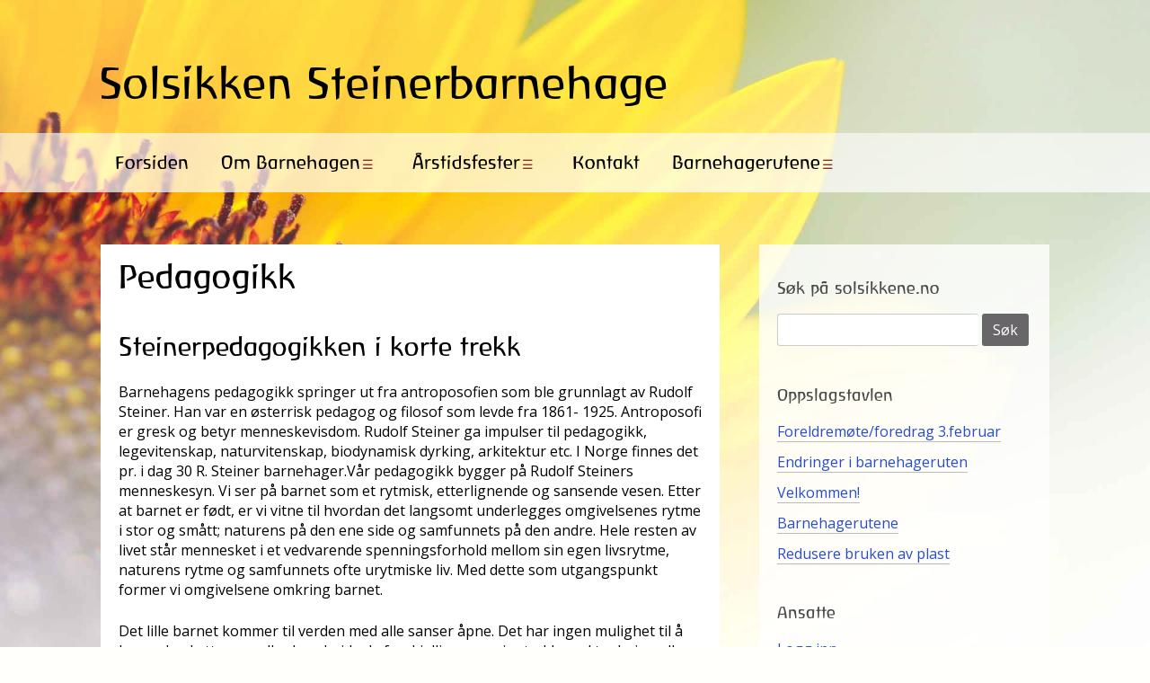

--- FILE ---
content_type: text/html; charset=UTF-8
request_url: http://solsikkene.no/om-barnehagen/pedagogikk/
body_size: 34612
content:
<!DOCTYPE html>
<html lang="nb-NO">
<head>
	<meta charset="UTF-8">
	<meta name="viewport" content="width=device-width, initial-scale=1">
	<link href="https://fonts.googleapis.com/css?family=Open+Sans" rel="stylesheet">
	<link rel="profile" href="http://gmpg.org/xfn/11">
	<title>Pedagogikk &#8211; Solsikken Steinerbarnehage</title>
<meta name='robots' content='max-image-preview:large' />
<link rel='dns-prefetch' href='//fonts.googleapis.com' />
<link rel="alternate" type="application/rss+xml" title="Solsikken Steinerbarnehage &raquo; strøm" href="http://solsikkene.no/feed/" />
<link rel="alternate" type="application/rss+xml" title="Solsikken Steinerbarnehage &raquo; kommentarstrøm" href="http://solsikkene.no/comments/feed/" />
<script type="text/javascript">
/* <![CDATA[ */
window._wpemojiSettings = {"baseUrl":"https:\/\/s.w.org\/images\/core\/emoji\/14.0.0\/72x72\/","ext":".png","svgUrl":"https:\/\/s.w.org\/images\/core\/emoji\/14.0.0\/svg\/","svgExt":".svg","source":{"concatemoji":"http:\/\/solsikkene.no\/wp-includes\/js\/wp-emoji-release.min.js?ver=6.4.7"}};
/*! This file is auto-generated */
!function(i,n){var o,s,e;function c(e){try{var t={supportTests:e,timestamp:(new Date).valueOf()};sessionStorage.setItem(o,JSON.stringify(t))}catch(e){}}function p(e,t,n){e.clearRect(0,0,e.canvas.width,e.canvas.height),e.fillText(t,0,0);var t=new Uint32Array(e.getImageData(0,0,e.canvas.width,e.canvas.height).data),r=(e.clearRect(0,0,e.canvas.width,e.canvas.height),e.fillText(n,0,0),new Uint32Array(e.getImageData(0,0,e.canvas.width,e.canvas.height).data));return t.every(function(e,t){return e===r[t]})}function u(e,t,n){switch(t){case"flag":return n(e,"\ud83c\udff3\ufe0f\u200d\u26a7\ufe0f","\ud83c\udff3\ufe0f\u200b\u26a7\ufe0f")?!1:!n(e,"\ud83c\uddfa\ud83c\uddf3","\ud83c\uddfa\u200b\ud83c\uddf3")&&!n(e,"\ud83c\udff4\udb40\udc67\udb40\udc62\udb40\udc65\udb40\udc6e\udb40\udc67\udb40\udc7f","\ud83c\udff4\u200b\udb40\udc67\u200b\udb40\udc62\u200b\udb40\udc65\u200b\udb40\udc6e\u200b\udb40\udc67\u200b\udb40\udc7f");case"emoji":return!n(e,"\ud83e\udef1\ud83c\udffb\u200d\ud83e\udef2\ud83c\udfff","\ud83e\udef1\ud83c\udffb\u200b\ud83e\udef2\ud83c\udfff")}return!1}function f(e,t,n){var r="undefined"!=typeof WorkerGlobalScope&&self instanceof WorkerGlobalScope?new OffscreenCanvas(300,150):i.createElement("canvas"),a=r.getContext("2d",{willReadFrequently:!0}),o=(a.textBaseline="top",a.font="600 32px Arial",{});return e.forEach(function(e){o[e]=t(a,e,n)}),o}function t(e){var t=i.createElement("script");t.src=e,t.defer=!0,i.head.appendChild(t)}"undefined"!=typeof Promise&&(o="wpEmojiSettingsSupports",s=["flag","emoji"],n.supports={everything:!0,everythingExceptFlag:!0},e=new Promise(function(e){i.addEventListener("DOMContentLoaded",e,{once:!0})}),new Promise(function(t){var n=function(){try{var e=JSON.parse(sessionStorage.getItem(o));if("object"==typeof e&&"number"==typeof e.timestamp&&(new Date).valueOf()<e.timestamp+604800&&"object"==typeof e.supportTests)return e.supportTests}catch(e){}return null}();if(!n){if("undefined"!=typeof Worker&&"undefined"!=typeof OffscreenCanvas&&"undefined"!=typeof URL&&URL.createObjectURL&&"undefined"!=typeof Blob)try{var e="postMessage("+f.toString()+"("+[JSON.stringify(s),u.toString(),p.toString()].join(",")+"));",r=new Blob([e],{type:"text/javascript"}),a=new Worker(URL.createObjectURL(r),{name:"wpTestEmojiSupports"});return void(a.onmessage=function(e){c(n=e.data),a.terminate(),t(n)})}catch(e){}c(n=f(s,u,p))}t(n)}).then(function(e){for(var t in e)n.supports[t]=e[t],n.supports.everything=n.supports.everything&&n.supports[t],"flag"!==t&&(n.supports.everythingExceptFlag=n.supports.everythingExceptFlag&&n.supports[t]);n.supports.everythingExceptFlag=n.supports.everythingExceptFlag&&!n.supports.flag,n.DOMReady=!1,n.readyCallback=function(){n.DOMReady=!0}}).then(function(){return e}).then(function(){var e;n.supports.everything||(n.readyCallback(),(e=n.source||{}).concatemoji?t(e.concatemoji):e.wpemoji&&e.twemoji&&(t(e.twemoji),t(e.wpemoji)))}))}((window,document),window._wpemojiSettings);
/* ]]> */
</script>
<style id='wp-emoji-styles-inline-css' type='text/css'>

	img.wp-smiley, img.emoji {
		display: inline !important;
		border: none !important;
		box-shadow: none !important;
		height: 1em !important;
		width: 1em !important;
		margin: 0 0.07em !important;
		vertical-align: -0.1em !important;
		background: none !important;
		padding: 0 !important;
	}
</style>
<link rel='stylesheet' id='wp-block-library-css' href='http://solsikkene.no/wp-includes/css/dist/block-library/style.min.css?ver=6.4.7' type='text/css' media='all' />
<style id='classic-theme-styles-inline-css' type='text/css'>
/*! This file is auto-generated */
.wp-block-button__link{color:#fff;background-color:#32373c;border-radius:9999px;box-shadow:none;text-decoration:none;padding:calc(.667em + 2px) calc(1.333em + 2px);font-size:1.125em}.wp-block-file__button{background:#32373c;color:#fff;text-decoration:none}
</style>
<style id='global-styles-inline-css' type='text/css'>
body{--wp--preset--color--black: #000000;--wp--preset--color--cyan-bluish-gray: #abb8c3;--wp--preset--color--white: #ffffff;--wp--preset--color--pale-pink: #f78da7;--wp--preset--color--vivid-red: #cf2e2e;--wp--preset--color--luminous-vivid-orange: #ff6900;--wp--preset--color--luminous-vivid-amber: #fcb900;--wp--preset--color--light-green-cyan: #7bdcb5;--wp--preset--color--vivid-green-cyan: #00d084;--wp--preset--color--pale-cyan-blue: #8ed1fc;--wp--preset--color--vivid-cyan-blue: #0693e3;--wp--preset--color--vivid-purple: #9b51e0;--wp--preset--gradient--vivid-cyan-blue-to-vivid-purple: linear-gradient(135deg,rgba(6,147,227,1) 0%,rgb(155,81,224) 100%);--wp--preset--gradient--light-green-cyan-to-vivid-green-cyan: linear-gradient(135deg,rgb(122,220,180) 0%,rgb(0,208,130) 100%);--wp--preset--gradient--luminous-vivid-amber-to-luminous-vivid-orange: linear-gradient(135deg,rgba(252,185,0,1) 0%,rgba(255,105,0,1) 100%);--wp--preset--gradient--luminous-vivid-orange-to-vivid-red: linear-gradient(135deg,rgba(255,105,0,1) 0%,rgb(207,46,46) 100%);--wp--preset--gradient--very-light-gray-to-cyan-bluish-gray: linear-gradient(135deg,rgb(238,238,238) 0%,rgb(169,184,195) 100%);--wp--preset--gradient--cool-to-warm-spectrum: linear-gradient(135deg,rgb(74,234,220) 0%,rgb(151,120,209) 20%,rgb(207,42,186) 40%,rgb(238,44,130) 60%,rgb(251,105,98) 80%,rgb(254,248,76) 100%);--wp--preset--gradient--blush-light-purple: linear-gradient(135deg,rgb(255,206,236) 0%,rgb(152,150,240) 100%);--wp--preset--gradient--blush-bordeaux: linear-gradient(135deg,rgb(254,205,165) 0%,rgb(254,45,45) 50%,rgb(107,0,62) 100%);--wp--preset--gradient--luminous-dusk: linear-gradient(135deg,rgb(255,203,112) 0%,rgb(199,81,192) 50%,rgb(65,88,208) 100%);--wp--preset--gradient--pale-ocean: linear-gradient(135deg,rgb(255,245,203) 0%,rgb(182,227,212) 50%,rgb(51,167,181) 100%);--wp--preset--gradient--electric-grass: linear-gradient(135deg,rgb(202,248,128) 0%,rgb(113,206,126) 100%);--wp--preset--gradient--midnight: linear-gradient(135deg,rgb(2,3,129) 0%,rgb(40,116,252) 100%);--wp--preset--font-size--small: 13px;--wp--preset--font-size--medium: 20px;--wp--preset--font-size--large: 36px;--wp--preset--font-size--x-large: 42px;--wp--preset--spacing--20: 0.44rem;--wp--preset--spacing--30: 0.67rem;--wp--preset--spacing--40: 1rem;--wp--preset--spacing--50: 1.5rem;--wp--preset--spacing--60: 2.25rem;--wp--preset--spacing--70: 3.38rem;--wp--preset--spacing--80: 5.06rem;--wp--preset--shadow--natural: 6px 6px 9px rgba(0, 0, 0, 0.2);--wp--preset--shadow--deep: 12px 12px 50px rgba(0, 0, 0, 0.4);--wp--preset--shadow--sharp: 6px 6px 0px rgba(0, 0, 0, 0.2);--wp--preset--shadow--outlined: 6px 6px 0px -3px rgba(255, 255, 255, 1), 6px 6px rgba(0, 0, 0, 1);--wp--preset--shadow--crisp: 6px 6px 0px rgba(0, 0, 0, 1);}:where(.is-layout-flex){gap: 0.5em;}:where(.is-layout-grid){gap: 0.5em;}body .is-layout-flow > .alignleft{float: left;margin-inline-start: 0;margin-inline-end: 2em;}body .is-layout-flow > .alignright{float: right;margin-inline-start: 2em;margin-inline-end: 0;}body .is-layout-flow > .aligncenter{margin-left: auto !important;margin-right: auto !important;}body .is-layout-constrained > .alignleft{float: left;margin-inline-start: 0;margin-inline-end: 2em;}body .is-layout-constrained > .alignright{float: right;margin-inline-start: 2em;margin-inline-end: 0;}body .is-layout-constrained > .aligncenter{margin-left: auto !important;margin-right: auto !important;}body .is-layout-constrained > :where(:not(.alignleft):not(.alignright):not(.alignfull)){max-width: var(--wp--style--global--content-size);margin-left: auto !important;margin-right: auto !important;}body .is-layout-constrained > .alignwide{max-width: var(--wp--style--global--wide-size);}body .is-layout-flex{display: flex;}body .is-layout-flex{flex-wrap: wrap;align-items: center;}body .is-layout-flex > *{margin: 0;}body .is-layout-grid{display: grid;}body .is-layout-grid > *{margin: 0;}:where(.wp-block-columns.is-layout-flex){gap: 2em;}:where(.wp-block-columns.is-layout-grid){gap: 2em;}:where(.wp-block-post-template.is-layout-flex){gap: 1.25em;}:where(.wp-block-post-template.is-layout-grid){gap: 1.25em;}.has-black-color{color: var(--wp--preset--color--black) !important;}.has-cyan-bluish-gray-color{color: var(--wp--preset--color--cyan-bluish-gray) !important;}.has-white-color{color: var(--wp--preset--color--white) !important;}.has-pale-pink-color{color: var(--wp--preset--color--pale-pink) !important;}.has-vivid-red-color{color: var(--wp--preset--color--vivid-red) !important;}.has-luminous-vivid-orange-color{color: var(--wp--preset--color--luminous-vivid-orange) !important;}.has-luminous-vivid-amber-color{color: var(--wp--preset--color--luminous-vivid-amber) !important;}.has-light-green-cyan-color{color: var(--wp--preset--color--light-green-cyan) !important;}.has-vivid-green-cyan-color{color: var(--wp--preset--color--vivid-green-cyan) !important;}.has-pale-cyan-blue-color{color: var(--wp--preset--color--pale-cyan-blue) !important;}.has-vivid-cyan-blue-color{color: var(--wp--preset--color--vivid-cyan-blue) !important;}.has-vivid-purple-color{color: var(--wp--preset--color--vivid-purple) !important;}.has-black-background-color{background-color: var(--wp--preset--color--black) !important;}.has-cyan-bluish-gray-background-color{background-color: var(--wp--preset--color--cyan-bluish-gray) !important;}.has-white-background-color{background-color: var(--wp--preset--color--white) !important;}.has-pale-pink-background-color{background-color: var(--wp--preset--color--pale-pink) !important;}.has-vivid-red-background-color{background-color: var(--wp--preset--color--vivid-red) !important;}.has-luminous-vivid-orange-background-color{background-color: var(--wp--preset--color--luminous-vivid-orange) !important;}.has-luminous-vivid-amber-background-color{background-color: var(--wp--preset--color--luminous-vivid-amber) !important;}.has-light-green-cyan-background-color{background-color: var(--wp--preset--color--light-green-cyan) !important;}.has-vivid-green-cyan-background-color{background-color: var(--wp--preset--color--vivid-green-cyan) !important;}.has-pale-cyan-blue-background-color{background-color: var(--wp--preset--color--pale-cyan-blue) !important;}.has-vivid-cyan-blue-background-color{background-color: var(--wp--preset--color--vivid-cyan-blue) !important;}.has-vivid-purple-background-color{background-color: var(--wp--preset--color--vivid-purple) !important;}.has-black-border-color{border-color: var(--wp--preset--color--black) !important;}.has-cyan-bluish-gray-border-color{border-color: var(--wp--preset--color--cyan-bluish-gray) !important;}.has-white-border-color{border-color: var(--wp--preset--color--white) !important;}.has-pale-pink-border-color{border-color: var(--wp--preset--color--pale-pink) !important;}.has-vivid-red-border-color{border-color: var(--wp--preset--color--vivid-red) !important;}.has-luminous-vivid-orange-border-color{border-color: var(--wp--preset--color--luminous-vivid-orange) !important;}.has-luminous-vivid-amber-border-color{border-color: var(--wp--preset--color--luminous-vivid-amber) !important;}.has-light-green-cyan-border-color{border-color: var(--wp--preset--color--light-green-cyan) !important;}.has-vivid-green-cyan-border-color{border-color: var(--wp--preset--color--vivid-green-cyan) !important;}.has-pale-cyan-blue-border-color{border-color: var(--wp--preset--color--pale-cyan-blue) !important;}.has-vivid-cyan-blue-border-color{border-color: var(--wp--preset--color--vivid-cyan-blue) !important;}.has-vivid-purple-border-color{border-color: var(--wp--preset--color--vivid-purple) !important;}.has-vivid-cyan-blue-to-vivid-purple-gradient-background{background: var(--wp--preset--gradient--vivid-cyan-blue-to-vivid-purple) !important;}.has-light-green-cyan-to-vivid-green-cyan-gradient-background{background: var(--wp--preset--gradient--light-green-cyan-to-vivid-green-cyan) !important;}.has-luminous-vivid-amber-to-luminous-vivid-orange-gradient-background{background: var(--wp--preset--gradient--luminous-vivid-amber-to-luminous-vivid-orange) !important;}.has-luminous-vivid-orange-to-vivid-red-gradient-background{background: var(--wp--preset--gradient--luminous-vivid-orange-to-vivid-red) !important;}.has-very-light-gray-to-cyan-bluish-gray-gradient-background{background: var(--wp--preset--gradient--very-light-gray-to-cyan-bluish-gray) !important;}.has-cool-to-warm-spectrum-gradient-background{background: var(--wp--preset--gradient--cool-to-warm-spectrum) !important;}.has-blush-light-purple-gradient-background{background: var(--wp--preset--gradient--blush-light-purple) !important;}.has-blush-bordeaux-gradient-background{background: var(--wp--preset--gradient--blush-bordeaux) !important;}.has-luminous-dusk-gradient-background{background: var(--wp--preset--gradient--luminous-dusk) !important;}.has-pale-ocean-gradient-background{background: var(--wp--preset--gradient--pale-ocean) !important;}.has-electric-grass-gradient-background{background: var(--wp--preset--gradient--electric-grass) !important;}.has-midnight-gradient-background{background: var(--wp--preset--gradient--midnight) !important;}.has-small-font-size{font-size: var(--wp--preset--font-size--small) !important;}.has-medium-font-size{font-size: var(--wp--preset--font-size--medium) !important;}.has-large-font-size{font-size: var(--wp--preset--font-size--large) !important;}.has-x-large-font-size{font-size: var(--wp--preset--font-size--x-large) !important;}
.wp-block-navigation a:where(:not(.wp-element-button)){color: inherit;}
:where(.wp-block-post-template.is-layout-flex){gap: 1.25em;}:where(.wp-block-post-template.is-layout-grid){gap: 1.25em;}
:where(.wp-block-columns.is-layout-flex){gap: 2em;}:where(.wp-block-columns.is-layout-grid){gap: 2em;}
.wp-block-pullquote{font-size: 1.5em;line-height: 1.6;}
</style>
<link rel='stylesheet' id='theme-my-login-css' href='http://solsikkene.no/wp-content/plugins/theme-my-login/assets/styles/theme-my-login.min.css?ver=7.1.6' type='text/css' media='all' />
<link rel='stylesheet' id='burger-factory-fonts-css' href='//fonts.googleapis.com/css?family=Roboto%3A300%2C400%2C400i%2C500%2C500i&#038;ver=6.4.7' type='text/css' media='all' />
<link rel='stylesheet' id='burger-factory-style-css' href='http://solsikkene.no/wp-content/themes/burger-factory/style.css?ver=6.4.7' type='text/css' media='all' />
<script type="text/javascript" src="http://solsikkene.no/wp-includes/js/jquery/jquery.min.js?ver=3.7.1" id="jquery-core-js"></script>
<script type="text/javascript" src="http://solsikkene.no/wp-includes/js/jquery/jquery-migrate.min.js?ver=3.4.1" id="jquery-migrate-js"></script>
<link rel="https://api.w.org/" href="http://solsikkene.no/wp-json/" /><link rel="alternate" type="application/json" href="http://solsikkene.no/wp-json/wp/v2/pages/26" /><link rel="EditURI" type="application/rsd+xml" title="RSD" href="http://solsikkene.no/xmlrpc.php?rsd" />
<meta name="generator" content="WordPress 6.4.7" />
<link rel="canonical" href="http://solsikkene.no/om-barnehagen/pedagogikk/" />
<link rel='shortlink' href='http://solsikkene.no/?p=26' />
<link rel="alternate" type="application/json+oembed" href="http://solsikkene.no/wp-json/oembed/1.0/embed?url=http%3A%2F%2Fsolsikkene.no%2Fom-barnehagen%2Fpedagogikk%2F" />
<link rel="alternate" type="text/xml+oembed" href="http://solsikkene.no/wp-json/oembed/1.0/embed?url=http%3A%2F%2Fsolsikkene.no%2Fom-barnehagen%2Fpedagogikk%2F&#038;format=xml" />
		<style>
			.post-navigation .nav-previous::after
			{
				content: "Forrige";
			}
			.post-navigation .nav-next::after
			{
				content: "Neste";
			}

			p.site-description, .intro { color: #952637; }
			.sticky { border-left-color: #952637; }

			.front-page-category, .single .entry-meta, .single .entry-meta a { color: #BB7243; }
		</style>
	</head>

<body class="page-template-default page page-id-26 page-child parent-pageid-110 color-scheme-light">
	<div id="page" class="site container">
		<a class="skip-link screen-reader-text" href="#content">Til hovedinnhold</a>

		<div class="header-wrapper">
			<header id="masthead" class="row site-header" role="banner">
				<div class="col-12">
											<p class="site-title"><a href="http://solsikkene.no/" rel="home">Solsikken Steinerbarnehage</a></p>
									</div><!-- .site-branding -->
			</header><!-- #masthead -->
		</div><!-- .header-wrapper -->

		<nav id="site-navigation" class="main-navigation" role="navigation">
			<button type="button" class="menu-toggler" data-menu-toggler>
				<span class="bar"></span>
				<span class="bar"></span>
				<span class="bar"></span>
				<span class="visuallyhidden">Menu</span>
			</button>
			<div class="menu-hovedmeny-container"><ul id="primary-menu" class="menu"><li id="menu-item-1229" class="menu-item menu-item-type-post_type menu-item-object-page menu-item-home menu-item-1229"><a href="http://solsikkene.no/">Forsiden</a></li>
<li id="menu-item-1231" class="menu-item menu-item-type-post_type menu-item-object-page current-page-ancestor current-menu-ancestor current-menu-parent current-page-parent current_page_parent current_page_ancestor menu-item-has-children menu-item-1231"><a href="http://solsikkene.no/om-barnehagen/">Om Barnehagen</a>
<ul class="sub-menu">
	<li id="menu-item-1471" class="menu-item menu-item-type-post_type menu-item-object-page menu-item-1471"><a href="http://solsikkene.no/om-barnehagen/vedtekter/">Vedtekter</a></li>
	<li id="menu-item-1232" class="menu-item menu-item-type-post_type menu-item-object-page current-menu-item page_item page-item-26 current_page_item menu-item-1232"><a href="http://solsikkene.no/om-barnehagen/pedagogikk/" aria-current="page">Pedagogikk</a></li>
	<li id="menu-item-1233" class="menu-item menu-item-type-post_type menu-item-object-page menu-item-1233"><a href="http://solsikkene.no/om-barnehagen/barnehagedagen/">Barnehagedagen</a></li>
	<li id="menu-item-1234" class="menu-item menu-item-type-post_type menu-item-object-page menu-item-1234"><a href="http://solsikkene.no/om-barnehagen/de-gylne-stunder/">De gylne stunder</a></li>
	<li id="menu-item-1235" class="menu-item menu-item-type-post_type menu-item-object-page menu-item-1235"><a href="http://solsikkene.no/om-barnehagen/smabarn/">Småbarna</a></li>
	<li id="menu-item-1236" class="menu-item menu-item-type-post_type menu-item-object-page menu-item-1236"><a href="http://solsikkene.no/om-barnehagen/for-foreldrene/">For foreldrene</a></li>
	<li id="menu-item-1237" class="menu-item menu-item-type-post_type menu-item-object-page menu-item-1237"><a href="http://solsikkene.no/om-barnehagen/klesliste/">Klesliste</a></li>
	<li id="menu-item-1238" class="menu-item menu-item-type-post_type menu-item-object-page menu-item-1238"><a href="http://solsikkene.no/om-barnehagen/fotografering-og-bilkjoring/">Fotografering og bilkjøring</a></li>
	<li id="menu-item-1239" class="menu-item menu-item-type-post_type menu-item-object-page menu-item-1239"><a href="http://solsikkene.no/om-barnehagen/arsplan/">Årsplan</a></li>
	<li id="menu-item-1935" class="menu-item menu-item-type-post_type menu-item-object-page menu-item-1935"><a href="http://solsikkene.no/om-barnehagen/hvorfor-steinerpedagogikk/">Hvorfor Steinerpedagogikk</a></li>
</ul>
</li>
<li id="menu-item-1240" class="menu-item menu-item-type-post_type menu-item-object-page menu-item-has-children menu-item-1240"><a href="http://solsikkene.no/arstidsfester/">Årstidsfester</a>
<ul class="sub-menu">
	<li id="menu-item-1312" class="menu-item menu-item-type-post_type menu-item-object-page menu-item-1312"><a href="http://solsikkene.no/arstidsfester/om-arstidsfestene/">Om årstidsfestene</a></li>
	<li id="menu-item-1241" class="menu-item menu-item-type-post_type menu-item-object-page menu-item-1241"><a href="http://solsikkene.no/arstidsfester/hosttakkefesten/">Høsttakkefesten</a></li>
	<li id="menu-item-1242" class="menu-item menu-item-type-post_type menu-item-object-page menu-item-1242"><a href="http://solsikkene.no/arstidsfester/st-mikaelsfesten/">St. Mikaelsfesten</a></li>
	<li id="menu-item-1243" class="menu-item menu-item-type-post_type menu-item-object-page menu-item-1243"><a href="http://solsikkene.no/arstidsfester/lanternefesten/">Lanternefesten</a></li>
	<li id="menu-item-1244" class="menu-item menu-item-type-post_type menu-item-object-page menu-item-1244"><a href="http://solsikkene.no/arstidsfester/adventshagen/">Adventshagen</a></li>
	<li id="menu-item-1245" class="menu-item menu-item-type-post_type menu-item-object-page menu-item-1245"><a href="http://solsikkene.no/arstidsfester/lucia/">Lucia</a></li>
	<li id="menu-item-1246" class="menu-item menu-item-type-post_type menu-item-object-page menu-item-1246"><a href="http://solsikkene.no/arstidsfester/julespillet/">Julespillet</a></li>
	<li id="menu-item-1247" class="menu-item menu-item-type-post_type menu-item-object-page menu-item-1247"><a href="http://solsikkene.no/arstidsfester/karnevalet/">Karnevalet</a></li>
	<li id="menu-item-1248" class="menu-item menu-item-type-post_type menu-item-object-page menu-item-1248"><a href="http://solsikkene.no/arstidsfester/paskefesten/">Påskefesten</a></li>
	<li id="menu-item-1249" class="menu-item menu-item-type-post_type menu-item-object-page menu-item-1249"><a href="http://solsikkene.no/arstidsfester/pinsefesten/">Pinsefesten</a></li>
	<li id="menu-item-1250" class="menu-item menu-item-type-post_type menu-item-object-page menu-item-1250"><a href="http://solsikkene.no/arstidsfester/sommerfesten/">Sommerfesten</a></li>
</ul>
</li>
<li id="menu-item-1251" class="menu-item menu-item-type-post_type menu-item-object-page menu-item-1251"><a href="http://solsikkene.no/kontakt/">Kontakt</a></li>
<li id="menu-item-1252" class="menu-item menu-item-type-post_type menu-item-object-page menu-item-has-children menu-item-1252"><a href="http://solsikkene.no/barnehagerutene/">Barnehagerutene</a>
<ul class="sub-menu">
	<li id="menu-item-2498" class="menu-item menu-item-type-post_type menu-item-object-page menu-item-2498"><a href="http://solsikkene.no/barnehagerutene/smabarnsavdelingene-2025-2026/">Småbarnsavdelingene 2025-2026</a></li>
	<li id="menu-item-2392" class="menu-item menu-item-type-post_type menu-item-object-page menu-item-2392"><a href="http://solsikkene.no/barnehagerutene/smabarnsavdelingene-2024-2025/">Småbarnsavdelingene 2024-2025</a></li>
	<li id="menu-item-2499" class="menu-item menu-item-type-post_type menu-item-object-page menu-item-2499"><a href="http://solsikkene.no/barnehagerutene/storbarnsavdelingene-2025-2026/">Storbarnsavdelingene 2025-2026</a></li>
	<li id="menu-item-2391" class="menu-item menu-item-type-post_type menu-item-object-page menu-item-2391"><a href="http://solsikkene.no/barnehagerutene/storbarnsavdelingene-2024-2025/">Storbarnsavdelingene 2024-2025</a></li>
</ul>
</li>
</ul></div>		</nav><!-- #site-navigation -->

		<div id="content" class="site-content">
            
	<div id="primary" class="content-area">
		<main id="main" class="site-main row" role="main">
			<div class="col-8">
				
					<article id="page-26" class="post-26 page type-page status-publish hentry">

						<div class="post-thumbnail">
													</div><!-- .post-thumbnail -->

						<header class="entry-header">
							<h1 class="entry-title">Pedagogikk</h1>						</header><!-- .entry-header -->

						<div class="entry-content">
							<h2>Steinerpedagogikken i korte trekk</h2>
<p>Barnehagens pedagogikk springer ut fra antroposofien som ble grunnlagt av Rudolf Steiner. Han var en østerrisk pedagog og filosof som levde fra 1861- 1925. Antroposofi er gresk og betyr menneskevisdom. Rudolf Steiner ga impulser til pedagogikk, legevitenskap, naturvitenskap, biodynamisk dyrking, arkitektur etc. I Norge finnes det pr. i dag 30 R. Steiner barnehager.Vår pedagogikk bygger på Rudolf Steiners menneskesyn. Vi ser på barnet som et rytmisk, etterlignende og sansende vesen. Etter at barnet er født, er vi vitne til hvordan det langsomt underlegges omgivelsenes rytme i stor og smått; naturens på den ene side og samfunnets på den andre. Hele resten av livet står mennesket i et vedvarende spenningsforhold mellom sin egen livsrytme, naturens rytme og samfunnets ofte urytmiske liv. Med dette som utgangspunkt former vi omgivelsene omkring barnet.</p>
<p>Det lille barnet kommer til verden med alle sanser åpne. Det har ingen mulighet til å kunne beskytte seg, eller bearbeide de forskjellige sanseinntrykk med tenkning eller bevisst vilje. Det har full tillit til sine omgivelser og til de voksne i dets nærhet. Ut fra denne erkjennelsen prøver vi å tilrettelegge virksomheten vår. Dette gjelder alt fra lekemateriell til interiør og ernæring, stemninger, lys og lyd.</p>
<p>Aristoteles sa at mennesket er det mest etterlignende av alle dyr. Rudolf Steiner hevdet at det barnet sanser, ikke bare blir mottatt som sanseinntrykk, men hermet! Alt vi foretar oss i barnets nærhet, vil det etterligne, enten det er måten å røre i grøten på, sukke, nynne eller subbe mens vi går. Mye av etterligningen kan vi umiddelbart se, men mye er skjult. Å være bevisst alt vi gjør, tenker og er, er knapt mulig, men ”oppdragelse er selvoppdragelse” heter det, og det prøver vi å ta på alvor.</p>
<p>Miljøet i barnehagen er lagt til rette for at barnet skal beholde sitt livsmot og sin glede over tilværelsen, og i tillit kunne utvikle seg til sosiale, frie og kreative mennesker. Vi ønsker ikke å vekke barna intellektuelt, men heller gi dem gode, varierte og nærende sanseopplevelser.</p>
<p>Barnehagen er preget av tekstiler og rene flater i rolige farger. All maten i barnehagen er tilberedt inne på avdelingen og er av best mulige råvarer; alltid vegetariske. Dufter fra matlaging og vasking, lyder fra lek og noen ganger fra instrumenter fyller rommet. Vi har få og enkle leker av naturmaterialer, slik at barna selv må ta i bruk sin fantasi og vilje for å få i gang leken, den blir inspirert av det sosiale livet rundt seg og av voksne i alminnelig og livsnært arbeid. Vi avbryter barnas lek minst mulig.</p>
<p>Vi legger stor vekt på frileken, hvor barnets fantasi blir virksom. Her legges forholdene til rette slik at dette er mulig. Vi tilbyr enkle leketøy og naturmaterialer, minst mulig bearbeidet slik at barnet selv må skape det som trengs i leken. De voksne, forbildene lager mat, syr og reparer leker. Dette er aktiviteter som barna til enhver tid kan ta del i. Det er viktig at de voksnes arbeid er meningsfylt og viser synlige prosesser. Vi unngår lange forklaringer, og formidler ting til barna gjennom handling og opplevelser i stedet. Læringsprosessen skjer gjennom etterligning og observasjon. Kunstneriske aktiviteter som akvarellmaling, modellering med bivoks, sying, snekring osv er en fast del av barnehagelivet. Forskjellige materialer blir tatt i bruk slik at barna får oppleve dem, og lærer hvordan de skal behandles og hva de kan brukes til. Ut fra en muntlig fortellertradisjon benytter vi oss av remseeventyr og folkeeventyr. Eventyrene kan ha mange ulike uttrykk, det være seg bordspill, dukketeater, ringlek, fingerlek m.m. Det skaper fordypning i fortellerstoffet som også blir mer levendegjort.</p>
						</div><!-- .entry-content -->

						<footer class="entry-footer">
													</footer><!-- .entry-footer -->
					</article><!-- #post-## -->

								</div>
			<div class="col-4 sidebar">
				<aside id="secondary" class="widget-area" role="complementary">
	<div class="widget widget_search">
		<h2 class="widget-title">Søk på solsikkene.no</h2>
		<form role="search" method="get" class="search-form" action="https://solsikkene.no/">
			<label>
				<span class="screen-reader-text">Søk etter:</span>
				<input type="search" class="search-field" value="" name="s" autocomplete="off">
			</label>
			<input type="submit" class="search-submit" value="Søk">
		</form>
	</div>

	<section id="block-3" class="widget widget_block">
<h2 class="wp-block-heading">Oppslagstavlen</h2>
</section><section id="block-2" class="widget widget_block widget_recent_entries"><ul class="wp-block-latest-posts__list wp-block-latest-posts"><li><a class="wp-block-latest-posts__post-title" href="http://solsikkene.no/2026/foreldremote-foredrag-3-februar/">Foreldremøte/foredrag 3.februar</a></li>
<li><a class="wp-block-latest-posts__post-title" href="http://solsikkene.no/2025/endringer-i-barnehageruten/">Endringer i barnehageruten</a></li>
<li><a class="wp-block-latest-posts__post-title" href="http://solsikkene.no/2025/velkommen-2/">Velkommen!</a></li>
<li><a class="wp-block-latest-posts__post-title" href="http://solsikkene.no/2025/barnehagerutene/">Barnehagerutene</a></li>
<li><a class="wp-block-latest-posts__post-title" href="http://solsikkene.no/2018/redusere-bruken-av-plast/">Redusere bruken av plast</a></li>
</ul></section><!--
Plugin: Custom Meta Widget
Plugin URL: http://shinraholdings.com/plugins/custom-meta-widget/
-->
<section id="custommetawidget-2" class="widget customMetaWidget"><h2 class="widget-title">Ansatte</h2>		<ul>

		
					<li><a href="http://solsikkene.no/login/">Logg inn</a></li>
		
		

		
				</ul>

	</section>
	<div class="widget widget_search">
				<a href="//debio.no/debios-merker/" target="_blank">
			<img src="//debio.no/content/themes/debio/assets/images/certification/silver.png" alt="Debio sølv sertifikat">
		</a>
	</div>
</aside><!-- #secondary -->			</div>
		</main><!-- #main -->

	</div><!-- #primary -->

			
		</div><!-- #content -->

		<footer class="site-footer">
			<h2 class="site-footer-title">Solsikken Steinerbarnehage</h2>
			<p class="site-footer-info"><span>Støps vei 31, 1456 Nesoddtangen</span> <span>tel. 66 91 24 53 (mandag-fredag)</span> <span>e-post: solsikken@s<span style="display: none;" aria-hidden="true">null</span>teinerbarnehage.no</span></p>
		</footer>
	</div><!-- #page -->

<script type="text/javascript" id="theme-my-login-js-extra">
/* <![CDATA[ */
var themeMyLogin = {"action":"","errors":[]};
/* ]]> */
</script>
<script type="text/javascript" src="http://solsikkene.no/wp-content/plugins/theme-my-login/assets/scripts/theme-my-login.min.js?ver=7.1.6" id="theme-my-login-js"></script>
<script>
		(function($) {
			$("[data-menu-toggler]").on("click",function(){$("[data-menu-toggler]").toggleClass("active"),$("#primary-menu").toggleClass("open")}),$("#primary-menu > .menu-item-has-children > a").on("click",function(e){e.preventDefault(),trigger=$(this),trigger.hasClass("active")?(trigger.removeClass("active"),$(".sub-menu.open").removeClass("open")):($("#primary-menu .sub-menu.open").length&&($("#primary-menu .menu-item a.active").removeClass("active"),$(".sub-menu.open").removeClass("open")),trigger.toggleClass("active"),trigger.next(".sub-menu").toggleClass("open"))}),$("#primary-menu > .menu-item > a:not(active)").on("focus",function(){$("#primary-menu > .menu-item > a.active").removeClass("active"),$(".sub-menu.open").removeClass("open")}),$(document).on("click",function(e){!1===$(e.target).is("#primary-menu > .menu-item-has-children > *")&&($(".sub-menu").removeClass("open"),$("#primary-menu > .menu-item > a.active").removeClass("active"))});
		})(jQuery);
		// const menuToggler = document.querySelector('[data-menu-toggler]'),
		// 	siteNav = document.querySelector('#site-navigation'),
		// 	primaryMenu = siteNav.querySelector('#primary-menu'),
		// 	menuLinks = primaryMenu.querySelectorAll('.menu-item-has-children > a'),
		// 	inactiveMenuLinks = primaryMenu.querySelectorAll('.menu-item > a:not(active)');

		// menuToggler.onclick = function() {
		// 	primaryMenu.classList.contains('open') ? (
		// 		menuToggler.classList.remove('active'),
		// 		primaryMenu.classList.remove('open')
		// 	) : (
		// 		menuToggler.classList.add('active'),
		// 		primaryMenu.classList.add('open')
		// 	)
		// };

		// menuLinks.forEach((menuLink) => {
		// 	menuLink.onclick = function(e) {
		// 		const activeMenuToggler = document.querySelectorAll('#primary-menu > .menu-item-has-children > a.active'),
		// 			subMenu = menuLink.nextElementSibling;
		// 		subMenu.classList.contains('open') ? (
		// 			menuLink.classList.remove('active'),
		// 			subMenu.classList.remove('open')
		// 		) : (
		// 			menuLink.classList.add('active'),
		// 			subMenu.classList.add('open'),
		// 			hideOnClickOutside(siteNav)
		// 		)
		// 		e.preventDefault();
		// 	}
		// });

		// inactiveMenuLinks.forEach((inactiveMenuLink) => {
		// 	inactiveMenuLink.onfocus = function() {
		// 		const activeMenuToggler = document.querySelector('#primary-menu > .menu-item-has-children > a.active'),
		// 			openSubMenu = document.querySelector('.sub-menu.open');
		// 		activeMenuToggler && (
		// 			activeMenuToggler.classList.remove('active'),
		// 			openSubMenu.classList.remove('open')
		// 		)
		// 	}
		// });

		// function hideOnClickOutside(element) {
		// 	const outsideClickListener = event => {
		// 		if (!element.contains(event.target)) { // or use: event.target.closest(selector) === null
		// 			if (isVisible(element)) {
		// 				const activeMenuToggler = document.querySelector('#primary-menu > .menu-item-has-children > a.active');
		// 				activeMenuToggler && activeMenuToggler.click();
		// 				removeClickListener();
		// 			}
		// 		}
		// 	}

		// 	const removeClickListener = () => {
		// 		document.removeEventListener('click', outsideClickListener);
		// 	}

		// 	document.addEventListener('click', outsideClickListener);
		// }

		// const isVisible = elem => !!elem && !!( elem.offsetWidth || elem.offsetHeight || elem.getClientRects().length );
	</script>
</body>
</html>


--- FILE ---
content_type: text/css
request_url: http://solsikkene.no/wp-content/themes/burger-factory/style.css?ver=6.4.7
body_size: 32646
content:
/*
Theme Name: Burger Factory
Theme URI: https://anguswoodman.com/wordpress-theme-burger-factory
Author: Angus Woodman
Author URI: https://anguswoodman.com
Description: Burger Factory is a minimalist theme for writers. It puts focus on the words instead of images. Uses excerpts as summaries. Can still be used standard-blog-style.
Version: 1.3
License: GNU General Public License v2 or later
License URI: http://www.gnu.org/licenses/gpl-2.0.html
Text Domain: burger-factory
Tags: two-columns, left-sidebar, featured-images, sticky-post, threaded-comments, translation-ready, blog, custom-colors

Burger Factory is based on Underscores http://underscores.me/, (C) 2012-2016 Automattic, Inc.
*/

/*--------------------------------------------------------------
>>> TABLE OF CONTENTS:
----------------------------------------------------------------
# Normalize
# Typography
# Layout
# Elements
# Forms
# Sidebar
# Navigation
	## Links
	## Menus
# Accessibility
# Alignments
# Clearings
# Widgets
# Header / Footer
# Content
	## Posts and pages
	## Comments
# Media
	## Captions
	## Galleries
# Grid

Colors:
#BB7243
#952637
--------------------------------------------------------------*/

@font-face {
    font-family: 'Antropos';
    src:url('fonts/Antropos.woff') format('woff'),
        url('fonts/Antropos.svg#Antropos') format('svg'),
        url('fonts/Antropos.eot'),
        url('fonts/Antropos.eot?#iefix') format('embedded-opentype'); 
    font-weight: normal;
    font-style: normal;
}

/*--------------------------------------------------------------
# Normalize
--------------------------------------------------------------*/
html {
	font-family: sans-serif;
	-webkit-text-size-adjust: 100%;
	-ms-text-size-adjust:     100%;
}

body {
	margin: 0;
	background-color: rgb(255,255,251);
}
@media screen and (max-width: 37.4375em) {  /* 599px */
	body {
		background-image: url(images/solsikke3a-header.jpg);
		background-position: left top;
		background-repeat: no-repeat;
	}
}
@media screen and (min-width: 37.5em) {  /* 600px */
	body {
		background-image: url(images/solsikke3a.jpg);
		background-position: center top;
		background-size: cover;
		background-repeat: no-repeat;
		background-attachment: fixed;
	}
}

article,
aside,
details,
figcaption,
figure,
footer,
header,
main,
menu,
nav,
section,
summary {
	display: block;
}

audio,
canvas,
progress,
video {
	display: inline-block;
	vertical-align: baseline;
}

audio:not([controls]) {
	display: none;
	height: 0;
}

[hidden],
template {
	display: none;
}

a {
	background-color: transparent;
}

a:active,
a:hover {
	outline: 0;
}

abbr[title] {
	border-bottom: 1px dotted;
}

b,
strong {
	font-weight: 600;
}

dfn {
	font-style: italic;
}

h1 {
	font-size: 7vw;
	line-height: 40px;
	margin-top: 0px;
	margin-bottom: 8px;
	color: #000;
	font-weight: 500;
}

@media only screen and (min-width: 45em) {  /* 720px */
	h1 {
		font-size: 36px;
	}
}

mark {
	background: #ff0;
	color: #000;
}

small {
	font-size: 80%;
}

sub,
sup {
	font-size: 75%;
	line-height: 0;
	position: relative;
	vertical-align: baseline;
}

sup {
	top: -0.5em;
}

sub {
	bottom: -0.25em;
}

img {
	border: 0;
}

svg:not(:root) {
	overflow: hidden;
}

figure {
	margin: 1em 40px;
}

hr {
	box-sizing: content-box;
	height: 0;
}

pre {
	overflow: auto;
}

code,
kbd,
pre,
samp,
var {
	font-family: monospace, monospace;
	font-size: 0.9em;
	border:1px solid #f5b4b4;
	background-color:#f7e2e2;
	padding:2px 6px;
	border-radius:2px;
	margin:0 2px;
}

button,
input,
optgroup,
select,
textarea {
	color: inherit;
	font: inherit;
	margin: 0;
}

button {
	overflow: visible;
}

button,
select {
	text-transform: none;
}

button,
html input[type="button"],
input[type="reset"],
input[type="submit"] {
	-webkit-appearance: button;
	cursor: pointer;
}

button[disabled],
html input[disabled] {
	cursor: default;
}

button::-moz-focus-inner,
input::-moz-focus-inner {
	border: 0;
	padding: 0;
}

input {
	line-height: normal;
}

input[type="checkbox"],
input[type="radio"] {
	box-sizing: border-box;
	padding: 0;
}

input[type="number"]::-webkit-inner-spin-button,
input[type="number"]::-webkit-outer-spin-button {
	height: auto;
}

input[type="search"]::-webkit-search-cancel-button,
input[type="search"]::-webkit-search-decoration {
	-webkit-appearance: none;
}

fieldset {
	border: 1px solid #c0c0c0;
	margin: 0 2px;
	padding: 0.35em 0.625em 0.75em;
}

legend {
	border: 0;
	padding: 0;
}

textarea {
	overflow: auto;
}

optgroup {
	font-weight: 500;
}

table {
	border-spacing: 0;
	border: none;
}
tr th,
tr td {
	border-bottom: 1px solid #c2b891;
}
tr:first-child th,
tr:first-child td {
	border-top: 1px solid #c2b891;
}
th,
td {
	padding: 10px 15px 10px 0;
	text-align: left;
	vertical-align: top;
}
/*th:not(:first-child),
td:not(:first-child) {
	padding-left: 16px;
	border-left: 1px solid #c2b891;
}
th:not(:last-child),
td:not(:last-child) {
	padding-right: 16px;
}*/

dt{
	color: #000;
	font-size:16px;
}
dd{
	font-size:16px;
}


/*--------------------------------------------------------------
# Typography
--------------------------------------------------------------*/

body {
    color: #4A4A4A;
    font-family: 'Open Sans', sans-serif;
    font-weight:400;
    font-size: 16px;
    line-height: 1.5;
}

.entry-content,
.site-description,
p{
    /* font-family: 'Noto Serif', serif; */
}

.intro,
.wp-caption-text
{
    font-family: 'Open Sans', sans-serif;
}

h1,
h2,
h3,
.site-title {
    font-family: 'Antropos', sans-serif;
    clear: both;
    font-weight:500;
}

p {
	margin-bottom: 1.5em;
}

button,
input,
select,
textarea {
    color: #404040;
    font-size: 16px;
    font-size: 1rem;
    line-height: 1.5;
}

dfn,
cite,
em,
i {
	font-style: italic;
}

blockquote {
	margin: 0 1.5em;
}

address {
	margin: 0 0 1.5em;
}

pre {
	background: #eee;
	font-family: "Courier 10 Pitch", Courier, monospace;
	font-size: 15px;
	font-size: 0.9375rem;
	line-height: 1.6;
	margin-bottom: 1.6em;
	max-width: 100%;
	overflow: auto;
	padding: 1.6em;
}

code,
kbd,
tt,
var {
	font-family: Monaco, Consolas, "Andale Mono", "DejaVu Sans Mono", monospace;
	font-size: 14px;
	font-size: 0.9em;
}

abbr,
acronym {
	border-bottom: 1px dotted #666;
	cursor: help;
}

mark,
ins {
	background: #fff9c0;
	text-decoration: none;
}

big {
	font-size: 125%;
}


pre{
	border:1px solid #bbbbbb;
	background-color:#f3f3f3;
	padding:2px 6px;
	border-top-left-radius:4px;
	border-top-right-radius:4px;
	margin:0 2px;
}


/*--------------------------------------------------------------
# Layout
--------------------------------------------------------------*/

/*--------------------------------------------------------------
# Elements
--------------------------------------------------------------*/
html {
	box-sizing: border-box;
}

*,
*:before,
*:after { /* Inherit box-sizing to make it easier to change the property for components that leverage other behavior; see http://css-tricks.com/inheriting-box-sizing-probably-slightly-better-best-practice/ */
	box-sizing: inherit;
}

body {
	/*background: #fff;*/ /* Fallback for when there is no custom background color defined. */
}

blockquote {
	quotes: "" "";
	padding:20px;
	margin-right: 0;
	margin-left: 0;
	background-color: #fff4c9;
}
blockquote > *:first-child {
	margin-top: 0;
}
blockquote > *:last-child {
	margin-bottom: 0;
}
q {
	quotes: "" "";
	font-size: 18px;
	font-style: italic;
}

p .cite{

}

q:before,
q:after {
	content: "\"";
}

hr {
	background-color: #ccc;
	border: 0;
	height: 1px;
	margin-bottom: 1.5em;
	clear: both;
}

ul,
ol {
	margin: 0 0 1.5em 0px;
	padding-left: 24px;
}

ul ul,
ul ol,
ol ul,
ol ol{
	padding-left: 24px;
}

ul {
	list-style: disc;
}

ol {
	list-style: decimal;
}

.entry-content li {
	margin-bottom: .7em;
}


li > ul,
li > ol {
	margin-bottom: 0;
	margin-left:0px;
}

dt {
	font-weight: 500;
}

dd {
	margin: 0 1.5em 1.5em;
}

img {
	height: auto; /* Make sure images are scaled correctly. */
	max-width: 100%; /* Adhere to container width. */
}

figure {
	margin: 1em 0; /* Extra wide images within figure tags don't overflow the content area. */
}

table {
	margin: 0 0 1.5em;
	width: 100%;
}

/*--------------------------------------------------------------
# Forms
--------------------------------------------------------------*/
button,
input[type="button"],
input[type="reset"],
input[type="submit"] {
	border: 0px solid;
	border-radius: 3px;
	background-color: #696669;
	color:#fff;
	font-weight:400;
	font-size: 16px;
	line-height: 1;
	padding: 10px 12px;
}

button:hover,
input[type="button"]:hover,
input[type="reset"]:hover,
input[type="submit"]:hover {
	background-color: #444;
}

button:focus,
input[type="button"]:focus,
input[type="reset"]:focus,
input[type="submit"]:focus,
button:active,
input[type="button"]:active,
input[type="reset"]:active,
input[type="submit"]:active {
	background-color: #444;
}

input[type="text"],
input[type="email"],
input[type="url"],
input[type="password"],
input[type="search"],
input[type="number"],
input[type="tel"],
input[type="range"],
input[type="date"],
input[type="month"],
input[type="week"],
input[type="time"],
input[type="datetime"],
input[type="datetime-local"],
input[type="color"],
textarea {
	color: #666;
	border: 1px solid #ccc;
	border-radius: 3px;
	padding: 6px 8px 4px;
}

select {
	border: 1px solid #ccc;
}

input[type="text"]:focus,
input[type="email"]:focus,
input[type="url"]:focus,
input[type="password"]:focus,
input[type="search"]:focus,
input[type="number"]:focus,
input[type="tel"]:focus,
input[type="range"]:focus,
input[type="date"]:focus,
input[type="month"]:focus,
input[type="week"]:focus,
input[type="time"]:focus,
input[type="datetime"]:focus,
input[type="datetime-local"]:focus,
input[type="color"]:focus,
textarea:focus {
	color: #111;
}

textarea {
	width: 100%;
}

.search-form {
	max-width: 280px;
}
.search-form input.search-field {
	max-width:100%;
	width: calc(100% - 56px);
	border-right: 0;
	-webkit-appearance: none;
}
.search-form input[type="submit"] {
	position: relative;
	top: -1px;
}

/*--------------------------------------------------------------
# Sidebar
--------------------------------------------------------------*/
.sidebar {
	/*margin-right: 0 !important;
	margin-left: 0 !important;*/
	padding: 20px;
	background-color: rgba(255,255,255,0.8);
}

.sidebar ul,
.sidebar ol {
	margin: 0 0 1.5em 0px;
	padding-left:0px;
}

.sidebar #wp-calendar td,
.sidebar #wp-calendar th {
	padding: 0;
	text-align: center;
}

/*--------------------------------------------------------------
# Navigation
--------------------------------------------------------------*/
/*--------------------------------------------------------------
## Links
--------------------------------------------------------------*/
a {
	text-decoration:none;
}

a:hover,
a:focus,
a:active {
}

a:focus {
	outline: thin dotted;
}

a:hover,
a:active {
	outline: 0;
}

.site-content a {
	color: #274cce;
	border-bottom: 1px solid #bbb;
}
.site-content a:hover,
.site-content a:focus,
.site-content a:active {
	color: #274cce;
	border-bottom: 1px solid #274cce;
}

p a{
	color: #274cce;
	border-bottom-color: #bed2f3;
}

/* Hides the link border under the image */
p a img{
	margin-bottom:-11px;
}

a img {
	display: block;
}

/*--------------------------------------------------------------
## Menus
--------------------------------------------------------------*/

.menu-toggler {
	position: absolute;
	top: 5vw;
	right: 4vw;
	width: 31px;
	height: 27px;
	padding: 0;
	border: none;
	border-radius: 0;
}
@media screen and (min-width: 530px) {
	.menu-toggler {
		top: 3.5vw;
	}
}

.menu-toggler,
.menu-toggler:hover,
.menu-toggler:focus,
.menu-toggler:active {
	background-color: transparent;
	outline: none;
}
.menu-toggler span.bar {
	display: block;
	position: absolute;
	right: 0;
	left: 0;
	width: 31px;
	height: 5px;
	background-color: #000;
}
.menu-toggler span.bar:nth-child(1) {
	top: 0;
}
.menu-toggler span.bar:nth-child(2) {
	top: 11px;
}
.menu-toggler span.bar:nth-child(3) {
	bottom: 0;
}
@media only screen and (max-width: 49.9375em) {  /* 799px */
	#primary-menu {
		display: none;
	}
	#primary-menu.open {
		display: block;
	}
	.menu-toggler.active + .menu-hovedmeny-container {
		padding-top: 10px;
		padding-bottom: 10px;
	}
}

@media only screen and (min-width: 50em) {  /* 800px */
	.menu-toggler {
		display: none;
	}
	.menu-hovedmeny-container {
		padding-right: 20px;
		padding-left: 20px;
	}
}
.main-navigation {
	font-size: 16px;
	background-color: #f9f7de;
}
@media only screen and (min-width: 50em) {  /* 800px */
	.main-navigation {
		margin-top: 0;
		margin-bottom: 50px;
		background-color: rgba(255,255,255,0.7);
	}
}
.main-navigation ul {
	margin: 0;
	padding-left: 0;
	list-style: none;
}
.main-navigation .menu > ul > li {
	position: relative;
}
.main-navigation .menu li ul li {
	font-size: 16px;
	line-height: 22px;
}
.main-navigation .menu li ul li:first-child {
	margin-top: 0;
}
.main-navigation a {
	display: block;
	padding: 7px 20px;
	color: #000;
}
.main-navigation a.active {
	color: #fff;
}
.main-navigation .menu > li {
	display: block;
}
.main-navigation .menu > li > a {
	display: block;
	padding-top: 6px;
	padding-bottom: 6px;
	font-family: 'Antropos', sans-serif;
	font-size: 20px;
}
.main-navigation .menu > li > a:hover,
.main-navigation .menu > li > a:focus {
	background-color: #fff;
}
.main-navigation .menu > li > a.active,
.main-navigation .menu > li > a.active:hover,
.main-navigation .menu > li > a.active:focus {
	background-color: #514847;
}
.main-navigation .menu > li > ul {
	display: none;
}
.main-navigation .menu > li > ul.open {
	display: block;
	z-index: 1;
	min-width: 240px;
	padding: 0;
	background-color: #514847;
}
.main-navigation .menu li ul li:last-child a {
	padding-bottom: 15px;
}
.main-navigation .menu > li.menu-item-has-children > a::after {
	content: '☰';
    display: inline-block;
    width: 20px;
	margin-left: 2px;
	font-size: 14px;
    color: #80332a;
}
.main-navigation .menu > li.menu-item-has-children > a.active::after {
	color: #fff;
}
@media only screen and (min-width: 50em) {  /* 800px */
	.main-navigation .menu > li {
		display: inline-block;
	}
	.main-navigation .menu > li > ul {
		display: none;
	}
	.main-navigation .menu > li > ul.open {
		position: absolute;
	}
	.main-navigation .menu > li:not(:first-child) {
		margin-left: -4px;
	}
}
@media only screen and (min-width: 50em) and (max-width: 65.9375em) {  /* 800px / 1055px */
	.main-navigation .menu > li > a {
		padding: 10px;
	}
}
@media only screen and (min-width: 66em) {  /* 1056px */
	.main-navigation .menu > li > a {
		padding: 18px;
	}
}
.main-navigation .menu > li > ul a {
	color: #fff;
}
.main-navigation .menu > li > ul a:hover,
.main-navigation .menu > li > ul a:focus {
	background-color: #352927;
}
.main-navigation .menu > li > ul li.current-menu-item a {
	background-color: #000;
}

/* Small menu. */
.menu-toggle,
.main-navigation.toggled ul {
	display: block;
}

.sidebar a, .sidebar p {
	text-decoration: none;
	font-weight: 300;
}

@media screen and (min-width: 37.5em) {  /* 600px */
	.menu-toggle {
		display: none;
	}
	.main-navigation ul {
		display: block;
	}
}

.site-main .comment-navigation,
.site-main .posts-navigation,
.site-main .post-navigation {
	margin: 24px 0;
}

.comment-navigation .nav-previous,
.posts-navigation .nav-previous,
.post-navigation .nav-previous {
	margin-bottom:20px;
}

.comment-navigation .nav-next,
.posts-navigation .nav-next,
.post-navigation .nav-next {
}

.comment-navigation .nav-previous::after,
.posts-navigation .nav-previous::after,
.post-navigation .nav-previous::after,
.comment-navigation .nav-next::after,
.posts-navigation .nav-next::after,
.post-navigation .nav-next::after {
	display:block;
	text-transform:uppercase;
	color:#999;
	font-size:12px;
	font-weight:500;
}

.posts-navigation .nav-previous {
	float:right;
}

.posts-navigation .nav-next {
	float:left;
}

.post-navigation .nav-previous::after
{
	content: "Previous";
}
.post-navigation .nav-next::after
{
	content: "Next";
}

.nav-links {
	padding: 20px;
	background-color: #fff;
}
.nav-links:before,
.nav-links:after {
	content: "";
	display: table;
	table-layout: fixed;
}
.nav-links:after {
	clear: both;
}

.nav-links a{
}

a.more-link{
	font-size: 14px;
	color:#333;
}

/*--------------------------------------------------------------
# Accessibility
--------------------------------------------------------------*/
.visuallyhidden {
	position: absolute; 
	overflow: hidden;
	clip: rect(0 0 0 0);
	width: 1px;
	height: 1px;
	margin: -1px;
	padding: 0;
	border: 0;
}

/* Text meant only for screen readers. */
.screen-reader-text {
	clip: rect(1px, 1px, 1px, 1px);
	position: absolute !important;
	height: 1px;
	width: 1px;
	overflow: hidden;
}

.screen-reader-text:focus {
	display: block;
	top: 0;
	right: 0;
	left: 0;
	width: 100%;
	height: auto;
	clip: auto !important;
	text-align: center;
	color: #fff;
	background-color: #514847;
	font-weight: 500;
	padding: 15px 20px;
	text-decoration: none;
	z-index: 100000; /* Above WP toolbar. */
	outline: none;
}

/* Do not show the outline on the skip link target. */
#content[tabindex="-1"]:focus {
	outline: 0;
}

/*--------------------------------------------------------------
# Alignments
--------------------------------------------------------------*/
.alignleft {
	display: inline;
	float: left;
	margin-right: 1.5em;
}

.alignright {
	display: inline;
	float: right;
	margin-left: 1.5em;
}

.aligncenter {
	clear: both;
	display: block;
	margin-left: auto;
	margin-right: auto;
}

/*--------------------------------------------------------------
# Clearings
--------------------------------------------------------------*/
.clear:before,
.clear:after,
.entry-content:before,
.entry-content:after,
.comment-content:before,
.comment-content:after,
.site-header:before,
.site-header:after,
.site-content:before,
.site-content:after,
.site-footer:before,
.site-footer:after {
	content: "";
	display: table;
	table-layout: fixed;
}

.clear:after,
.entry-content:after,
.comment-content:after,
.site-header:after,
.site-content:after,
.site-footer:after {
	clear: both;
}

/*--------------------------------------------------------------
# Header / Footer
--------------------------------------------------------------*/
@media screen and (min-width: 37.5em) {  /* 600px */
	.header-wrapper {
		background-color: rgba(255,255,255,0.25);
	}
}

.site-header {
	margin: 0;
	/*margin: 10px 0 18px;*/
	padding-top: 10px;
	padding-bottom: 10px;
}
.row.site-header > [class^="col"] {
	float: none;
	margin: 0;
	min-height: 0;
}

.site-title {
	margin-top: 10px;
	margin-bottom: 10px;
	padding-right: 60px;
	padding-left: 20px;
	font-size: 5.6vw;
	line-height: 1;
}
@media only screen and (min-width: 50em) {  /* 800px */
	.site-header {
		/*margin-top: 20px;*/
		padding-top: 20px;
		padding-right: 20px;
	}

	.site-title {
		font-size: 48px;
		line-height: 1.5;
	}
}
@media only screen and (min-width: 64em) {  /* 1024px */
	.site-header {
		/*margin-top: 46px;*/
		padding-top: 46px;
	}
}

.site-title a{
	border-width:0;
	color: #000;
}

.single p.site-title a{
}

p.site-description{
	margin:0;
	color:#666;
	font-size:14px;
	display:inline-block;
    font-weight:400;
    color:#952637;
}

.single p.site-description {
	color: #999;
}

.site-footer {
	font-size: 16px;
	padding: 40px 2% 60px;
}
@media screen and (max-width: 37.4375em) {  /* 599px */
	.site-footer {
		padding-right: 20px;
		padding-left: 20px;
	}
}
@media only screen and (min-width: 50em) {  /* 800px */
	.site-footer {
		padding-right: 20px;
		padding-left: 20px;
	}
}

.site-footer .site-footer-title {
	margin-top: 0;
	margin-bottom: 0;
}
.site-footer-info {
	margin-top: 0;
}
.site-footer-info span {
	white-space: nowrap;
	margin-right: 15px;
}

.site-footer .site-info{
	border-top:1px solid #eee;
	padding-top:30px;
	font-size:11px;
	color:#9999af;
}

.site-footer .site-info a{
	border:0;
	color:#9999af;
}

.not-found h1{
	margin-top:0;
}


/*--------------------------------------------------------------
# Widgets
--------------------------------------------------------------*/
.widget {
	font-weight:100;
}
.widget + .widget {
	margin-top: 40px;
}

/* Make sure select elements fit in widgets. */
.widget select {
	max-width: 100%;
}

.widget .widget-title,
.sidebar h2 {
	font-size: 18px;
}

.widget ul, .widget .menu {
	margin:0;
	padding:0;
}

.widget li{
	list-style:none;
	margin:10px 0;
	padding:0;
}

.post .after-entry-widgets{
	margin:40px 0 100px;
	max-width:400px;
}

.after-entry-widgets h4{
}

.subscribe-email input{
	font-size:16px;
	line-height:18px;
}

/*--------------------------------------------------------------
# Content
--------------------------------------------------------------*/
/*--------------------------------------------------------------
## Front pages
--------------------------------------------------------------*/
.front-page-category-lists{
	margin-top:60px;
}
.front-page-category {
	font-size:24px;
	text-transform:uppercase;
	margin:0px;
	margin-bottom:40px;
	padding: 10px 20px;
	background-color: #fff;
}

.entry-list .hentry {
	margin-bottom:20px;
}
.entry-list .entry-title {
	font-size:24px;
	margin-bottom:14px;
	line-height:1.4em;
	margin-top: 0;
}
.entry-list .cat-links{
	color:#999;
}
.entry-list .cat-links a{
	border-width:0;
	color:#999;
	text-transform:uppercase;
}

.entry-list .page-content,
.entry-list .entry-content,
.entry-list .entry-summary {
	font-size: 18px;
	line-height: 1.7;
	margin: -10px 0 0;
	color: #000;
}

ul.entry-list-condensed {
	padding:0;
	margin:20px 0 60px;
}
.front-page-category-lists ul.entry-list-condensed {
	margin-top:10px;
}

ul.entry-list-condensed li{
	list-style-type:none;
	line-height:1.6em;
	margin:14px 0;
	font-size:18px;
	font-weight:400;
}

ul.entry-list-condensed li:first-child{
	margin:0px 0;
}


ul.entry-list-condensed li a{
}

ul.entry-list-condensed li ul{
	margin:12px 0;
	padding-left:40px;
}

.entry-list-condensed-meta{
	font-size:12px;
	font-weight:500;
	white-space:pre;
	color:#999;
	text-transform:uppercase;
}

.entry-list-condensed-meta a{
	font-size:12px;
	font-weight:500;
	white-space:pre;
	color:#999;
	text-transform:uppercase;
	border:0;
}


.entry-list .entry-meta{
	font-size:14px;
}

/*--------------------------------------------------------------
## Archive pages
--------------------------------------------------------------*/
.archive-entry-list .entry-title{
}

/*--------------------------------------------------------------
## Posts and pages
--------------------------------------------------------------*/
.sticky {
	display: block;
	border-left: 2px solid #952637;
	padding: 0px 0 0px 24px;
}

.hentry {
	margin: 0;/*0 0 1.5em*/
	padding: 20px;
	background-color: #fff;
}

.byline,
.updated:not(.published) {
	display: none;
}

.single .byline,
.group-blog .byline {
	display: inline;
}

.page-content,
.entry-content,
.entry-summary {
	font-size: 16px;
	line-height: 1.4;
	margin: 1.5em 0 0;
	color: #000;
}

.entry-content{
	margin-top:0px;
}

.page-links {
	clear: both;
	margin: 0 0 1.5em;
}

.entry-content img,
.wp-block-image img {
	margin-bottom: 1em;
	box-shadow: 0 10px 30px rgba(0,0,0,0.3);
}
.entry-content img.alignleft,
.entry-content img.alignright,
.wp-caption.alignleft,
.wp-caption.alignright,
.wp-block-image .alignleft img,
.wp-block-image .alignright img {
	margin-bottom: 1.5em;
}
@media only screen and (max-width: 31.1875em) {/* 499px */
	.entry-content img.alignleft,
	.entry-content img.alignright,
	.wp-block-image {
		display: block;
		float: none;
		width: 100%;
		margin-right: 0;
		margin-left: 0;
	}
}
@media only screen and (min-width: 31.25em) and (max-width: 44.9375em) {/* 500px - 719px */
	.entry-content img.alignleft,
	.entry-content img.alignright,
	.wp-block-image figure img {
		/*max-width: 50%;*/
	}
}
@media only screen and (min-width: 45em) and (max-width: 52.4375em) {  /* 720px - 839px */
	.entry-content img.alignleft,
	.entry-content img.alignright,
	.wp-block-image {
		display: block;
		float: none;
		width: 100%;
		margin-right: 0;
		margin-left: 0;
	}
}
@media only screen and (min-width: 52.5em) {  /* 840px */
	.entry-content img.alignleft,
	.entry-content img.alignright,
	.wp-caption.alignleft,
	.wp-caption.alignright {
		max-width: 50%;
	}
}
@media only screen and (min-width: 60em) {  /* 960px */
	.entry-content img.alignleft,
	.entry-content img.alignright,
	.wp-caption.alignleft,
	.wp-caption.alignright,
	.wp-block-image .alignleft img,
	.wp-block-image .alignright img {
		margin-top: -30px;
		margin-bottom: 1em;
		border: 15px solid #fff;
		-webkit-box-sizing: content-box;
		box-sizing: content-box;
	}
	.entry-content img.alignleft:first-child,
	.entry-content img.alignright:first-child,
	.wp-caption.alignleft:first-child,
	.wp-caption.alignright:first-child,
	.wp-block-image .alignleft img,
	.wp-block-image .alignright img {
		margin-top: 0;
	}
	.entry-content img.alignleft,
	.wp-caption.alignleft,
	.wp-block-image .alignleft {
		margin-left: -50px;
	}
	.entry-content img.alignright,
	.wp-caption.alignright,
	.wp-block-image .alignright {
		margin-right: -50px;
	}
	.wp-block-image .alignleft,
	.wp-block-image .alignright {
		margin-top: 0;
	}
}

.entry-content ul,
.entry-content ol {
	clear: both;
	margin-left: 10px;
}

.entry-content ol.parentheses {
	counter-reset: list;
	list-style-type: none;
}
.entry-content ol.parentheses > li {
	position: relative;
}
.entry-content ol.parentheses > li:before {
	position: absolute;
	left: -1.4em;
	counter-increment: list;
	content: counter(list, lower-alpha) ") ";
}

.page .entry-title{
	margin-top:-4px;
}

.single .entry-meta{
	margin:0px 0 24px;
	font-size:14px;
}

.single .entry-meta, .single .entry-meta a{
	color:#BB7243;
	text-decoration:none;
	border:0;
	text-transform:uppercase;
	font-weight:500;
}

.single .posted-on{
	float:right;
}

.intro{
	color:#952637;
	font-size:18px;
	line-height:1.5em;
	font-weight:500;
	text-transform:uppercase;
}

.entry-content h2,
.entry-content h3 {
	color: #000;
}

.entry-content h2 {
	margin-top: 30px;
	font-size: 28px;
}

.entry-content h3 {
	margin-top: 20px;
	font-size: 21px;
}

.entry-content h4 {
	color:#676767;
	margin-top: 20px;
	font-size: 18px;
}

.entry-content h2 {
	margin-bottom: 20px;
}
.entry-content h3,
.entry-content h4 {
	margin-bottom: 10px;
}
.entry-content h2 + *,
.entry-content h3 + *,
.entry-content h4 + * {
	margin-top: 0;
}
.entry-content h2 + h3,
.entry-content h3 + h3,
.entry-content h3 + h4,
.entry-content h4 + h4,
.entry-content h4 + h5,
.entry-content h5 + h5,
.entry-content h5 + h6,
.entry-content h6 + h6 {
	margin-top: 1em;
}
.entry-content h2 strong,
.entry-content h3 strong,
.entry-content h4 strong,
.entry-content h5 strong,
.entry-content h2 b,
.entry-content h3 b,
.entry-content h4 b,
.entry-content h5 b {
	font-weight: inherit;
}

.tag-links{
	font-size:12px;
	text-transform:uppercase;
	font-weight:500;
	color:#999;
}

.tag-links a{
	color:#999;
}

.edit-link{
	display:none;
}

div div.sharedaddy{
}

div div.sharedaddy h3.sd-title{
	display:none;
}

.post .entry-footer{
	padding: 0px 0 60px 0;
}


/*--------------------------------------------------------------
## Comments
--------------------------------------------------------------*/
.comment-content a {
	word-wrap: break-word;
}

.bypostauthor {
	display: block;
}

ul.comment-list{
	list-style-type:none;
	margin:0 0 0px 0;
	padding:0;
}

li.comment{
	margin:0 0 60px 0 ;
	padding:0;
}

.comment-meta a{
	border:0;
}

.comment-metadata a{
	font-size:12px;
	color:#999;
}

.comment .avatar{
	float:right;
	position:relative;
	top:4px;
}

.comment-content{
	font-size:14px;
}

a.comment-reply-link{
	font-size:14px;

}

.no-comments {
	margin-bottom:60px;
	font-size:14px;
	color:#999;
}

/*--------------------------------------------------------------
# Media
--------------------------------------------------------------*/
.page-content .wp-smiley,
.entry-content .wp-smiley,
.comment-content .wp-smiley {
	border: none;
	margin-bottom: 0;
	margin-top: 0;
	padding: 0;
}

/* Make sure embeds and iframes fit their containers. */
embed,
iframe,
object {
	max-width: 100%;
}

/*--------------------------------------------------------------
## Captions
--------------------------------------------------------------*/
.wp-caption {
	margin-bottom: 1.5em;
	max-width: 100%;
}

.wp-caption img[class*="wp-image-"] {
	display: block;
	margin-left: auto;
	margin-right: auto;
}

.wp-caption-text {
	font-size: 14px;
	text-align: center;
}

/*--------------------------------------------------------------
## Galleries
--------------------------------------------------------------*/
.gallery {
	margin-bottom: 1.5em;
}

.gallery-item {
	display: inline-block;
	text-align: center;
	vertical-align: top;
	width: 100%;
	margin: 0 0 20px;
}

.gallery-item a {
	display: block;
	margin: 10px;
	border-bottom-color: #fff;
}

.gallery-columns-2 .gallery-item {
	max-width: 50%;
}

.gallery-columns-3 .gallery-item {
	max-width: 33.33%;
}

.gallery-columns-4 .gallery-item {
	max-width: 25%;
}

.gallery-columns-5 .gallery-item {
	max-width: 20%;
}

.gallery-columns-6 .gallery-item {
	max-width: 16.66%;
}

.gallery-columns-7 .gallery-item {
	max-width: 14.28%;
}

.gallery-columns-8 .gallery-item {
	max-width: 12.5%;
}

.gallery-columns-9 .gallery-item {
	max-width: 11.11%;
}

.gallery-caption {
	display: block;
}


/*--------------------------------------------------------------
# Error
--------------------------------------------------------------*/

.error-404 h1{
	margin-top:0;
}

/*--------------------------------------------------------------
# Grid
--------------------------------------------------------------*/
.site-header,
.menu-hovedmeny-container,
.site-content,
.site-footer {
	width: 100%;
	max-width: 1100px;
	margin-left: auto;
	margin-right: auto;
}

.row {
	position: relative;
	width: 100%;
}

@media screen and (min-width: 37.5em) {  /* 600px */
	.row [class^="col"] {
		float: left;
		margin: 0.5rem 2%;
		min-height: 0.125rem;
	}
}

@media screen and (min-width: 37.5em) {  /* 600px */
	.col-1,
	.col-2,
	.col-3,
	.col-4,
	.col-5,
	.col-6,
	.col-7,
	.col-8,
	.col-9,
	.col-10,
	.col-11,
	.col-12 {
		width: 96%;
	}
}

.col-1-sm {
	width: 4.33%;
}

.col-2-sm {
	width: 12.66%;
}

.col-3-sm {
	width: 21%;
}

.col-4-sm {
	width: 29.33%;
}

.col-5-sm {
	width: 37.66%;
}

.col-6-sm {
	width: 46%;
}

.col-7-sm {
	width: 54.33%;
}

.col-8-sm {
	width: 62.66%;
}

.col-9-sm {
	width: 71%;
}

.col-10-sm {
	width: 79.33%;
}

.col-11-sm {
	width: 87.66%;
}

.col-12-sm {
	width: 96%;
}

.row::after {
	content: "";
	display: table;
	clear: both;
}

.hidden-sm {
	display: none;
}

/*@media only screen and (min-width: 33.75em) {   540px 
  .container {
    width: 80%;
  }
}*/

@media only screen and (min-width: 45em) {  /* 720px */
  .col-1 {
    width: 4.33%;
  }

  .col-2 {
    width: 12.66%;
  }

  .col-3 {
    width: 21%;
  }

  .col-4 {
    width: 29.33%;
  }

  .col-5 {
    width: 37.66%;
  }

  .col-6 {
    width: 46%;
  }

  .col-7 {
    width: 54.33%;
  }

  .col-8 {
    width: 62.66%;
  }

  .col-9 {
    width: 71%;
  }

  .col-10 {
    width: 79.33%;
  }

  .col-11 {
    width: 87.66%;
  }

  .col-12 {
    width: 96%;
  }

  .hidden-sm {
    display: block;
  }
}

/* Widgets */
.tml .tml-action-links a {
	color: #274cce;
	border-bottom: 1px solid #bbb;
}
.tml .tml-action-links a:hover,
.tml .tml-action-links a:focus,
.tml .tml-action-links a:active {
	color: #274cce;
	border-bottom: 1px solid #274cce;
}

.wp-block-latest-posts__list {
	margin-left: 0 !important;
}
.hentry .wp-block-latest-posts__list > li {
    padding-top: 10px;
}
.wp-block-latest-posts__list > li > a {
	margin-bottom: 10px;
}
.hentry .wp-block-latest-posts__list > li > a {
	margin-top: 20px;
    font-size: 21px;
	color: #000;
	border-bottom: none;
}
.sidebar .wp-block-latest-posts__list > li {
	margin-top: 0;
}
.sidebar .widget_recent_entries {
	margin-top: 0;
}

@media only screen and (max-width: 49.9375em) {  /* 799px */
	.wp-block-image .alignleft,
	.wp-block-image .alignright {
		max-width: 100%;
	}
}

@media only screen and (max-width: 37.4375em) {  /* 599px */
	.wp-block-image .alignleft,
	.wp-block-image .alignright {
		width: 100%;
	}
	
	.entry-content img.alignleft,
	.entry-content img.alignright,
	.wp-block-image figure img {
		width: 100%;
	}
}

.wp-block-image figcaption {
	margin-top: 0;
	margin-bottom: 2rem;
}

.wp-block-table.barnehagerute table tr td:first-child {
	width: 40%;
}
.wp-block-table.barnehagerute table tr td:last-child {
	width: 60%;
}

.wp-block-separator {
	border-top: 0;
	border-bottom: 0;
	background-color: #ccc;
}